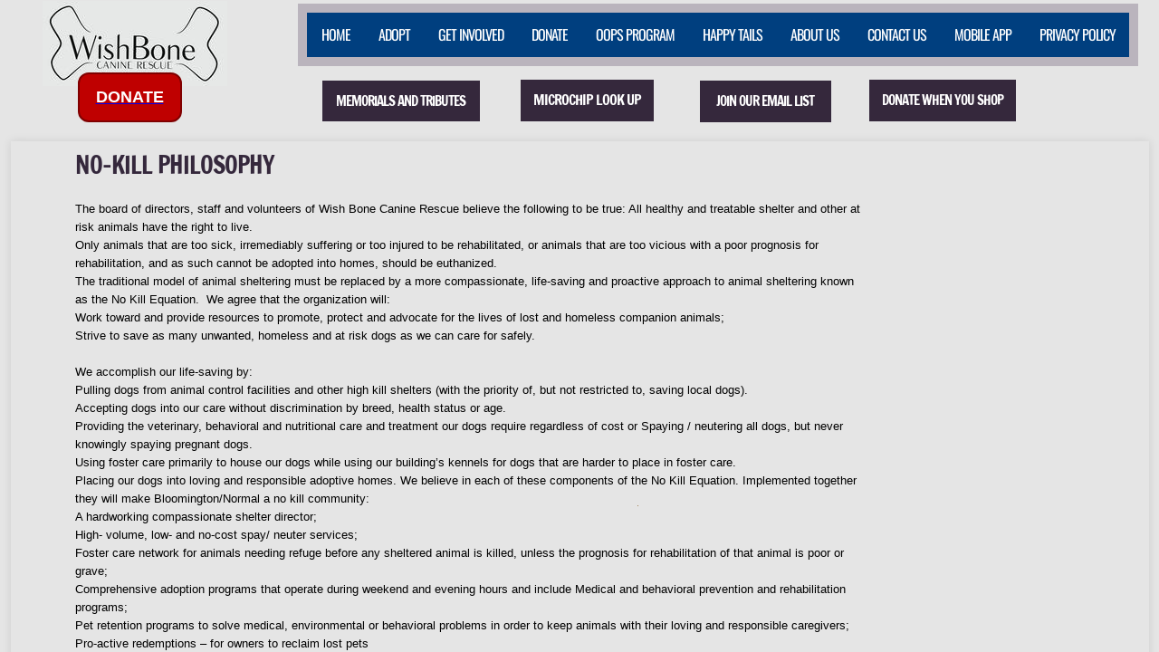

--- FILE ---
content_type: text/html; charset=utf-8
request_url: https://www.wishbonecaninerescue.org/no-kill.html
body_size: 10611
content:
 <!DOCTYPE html><html lang="en" dir="ltr" data-tcc-ignore=""><head><title>No-Kill Philosophy</title><meta http-equiv="content-type" content="text/html; charset=UTF-8"><meta http-equiv="X-UA-Compatible" content="IE=edge,chrome=1"><link rel="stylesheet" type="text/css" href="site.css?v="><script> if (typeof ($sf) === "undefined") { $sf = { baseUrl: "https://img1.wsimg.com/wst/v7/WSB7_J_20251020_0854_WSB-20593_6210/v2", skin: "app", preload: 0, require: { jquery: "https://img1.wsimg.com/wst/v7/WSB7_J_20251020_0854_WSB-20593_6210/v2/libs/jquery/jq.js", paths: { "wsbcore": "common/wsb/core", "knockout": "libs/knockout/knockout" } } }; } </script><script id="duel" src="//img1.wsimg.com/starfield/duel/v2.5.8/duel.js?appid=O3BkA5J1#TzNCa0E1SjF2Mi41Ljdwcm9k"></script><script> define('jquery', ['jq!starfield/jquery.mod'], function(m) { return m; }); define('appconfig', [], { documentDownloadBaseUrl: 'https://nebula.wsimg.com' }); </script><script> (function(i,s,o,g,r,a,m){i['GoogleAnalyticsObject']=r;i[r]=i[r]||function(){ (i[r].q=i[r].q||[]).push(arguments)},i[r].l=1*new Date();a=s.createElement(o), m=s.getElementsByTagName(o)[0];a.async=1;a.src=g;m.parentNode.insertBefore(a,m) })(window,document,'script','https://www.google-analytics.com/analytics.js','ga'); ga('create', 'UA-76283115-1', 'auto'); ga('send', 'pageview'); </script><meta http-equiv="Content-Location" content="no-kill.html"><meta name="generator" content="Starfield Technologies; Go Daddy Website Builder 7.0.5350"><meta property="og:type" content="website"><meta property="og:title" content="No-Kill Philosophy"><meta property="og:site_name" content="Wish Bone Canine Rescue"><meta property="og:url" content="http://www.wishbonecaninerescue.org/no-kill.html"><meta property="og:image" content="https://nebula.wsimg.com/6b7de139dc629c998de8566bcfb6a5c8?AccessKeyId=BFAEFD773ABB27808AB2&disposition=0&alloworigin=1"></head><body><style data-inline-fonts>/* vietnamese */
@font-face {
  font-family: 'Allura';
  font-style: normal;
  font-weight: 400;
  src: url(https://img1.wsimg.com/gfonts/s/allura/v23/9oRPNYsQpS4zjuA_hAgWDto.woff2) format('woff2');
  unicode-range: U+0102-0103, U+0110-0111, U+0128-0129, U+0168-0169, U+01A0-01A1, U+01AF-01B0, U+0300-0301, U+0303-0304, U+0308-0309, U+0323, U+0329, U+1EA0-1EF9, U+20AB;
}
/* latin-ext */
@font-face {
  font-family: 'Allura';
  font-style: normal;
  font-weight: 400;
  src: url(https://img1.wsimg.com/gfonts/s/allura/v23/9oRPNYsQpS4zjuA_hQgWDto.woff2) format('woff2');
  unicode-range: U+0100-02BA, U+02BD-02C5, U+02C7-02CC, U+02CE-02D7, U+02DD-02FF, U+0304, U+0308, U+0329, U+1D00-1DBF, U+1E00-1E9F, U+1EF2-1EFF, U+2020, U+20A0-20AB, U+20AD-20C0, U+2113, U+2C60-2C7F, U+A720-A7FF;
}
/* latin */
@font-face {
  font-family: 'Allura';
  font-style: normal;
  font-weight: 400;
  src: url(https://img1.wsimg.com/gfonts/s/allura/v23/9oRPNYsQpS4zjuA_iwgW.woff2) format('woff2');
  unicode-range: U+0000-00FF, U+0131, U+0152-0153, U+02BB-02BC, U+02C6, U+02DA, U+02DC, U+0304, U+0308, U+0329, U+2000-206F, U+20AC, U+2122, U+2191, U+2193, U+2212, U+2215, U+FEFF, U+FFFD;
}
/* cyrillic */
@font-face {
  font-family: 'Amatic SC';
  font-style: normal;
  font-weight: 400;
  src: url(https://img1.wsimg.com/gfonts/s/amaticsc/v28/TUZyzwprpvBS1izr_vOEDuSfQZQ.woff2) format('woff2');
  unicode-range: U+0301, U+0400-045F, U+0490-0491, U+04B0-04B1, U+2116;
}
/* hebrew */
@font-face {
  font-family: 'Amatic SC';
  font-style: normal;
  font-weight: 400;
  src: url(https://img1.wsimg.com/gfonts/s/amaticsc/v28/TUZyzwprpvBS1izr_vOECOSfQZQ.woff2) format('woff2');
  unicode-range: U+0307-0308, U+0590-05FF, U+200C-2010, U+20AA, U+25CC, U+FB1D-FB4F;
}
/* vietnamese */
@font-face {
  font-family: 'Amatic SC';
  font-style: normal;
  font-weight: 400;
  src: url(https://img1.wsimg.com/gfonts/s/amaticsc/v28/TUZyzwprpvBS1izr_vOEBeSfQZQ.woff2) format('woff2');
  unicode-range: U+0102-0103, U+0110-0111, U+0128-0129, U+0168-0169, U+01A0-01A1, U+01AF-01B0, U+0300-0301, U+0303-0304, U+0308-0309, U+0323, U+0329, U+1EA0-1EF9, U+20AB;
}
/* latin-ext */
@font-face {
  font-family: 'Amatic SC';
  font-style: normal;
  font-weight: 400;
  src: url(https://img1.wsimg.com/gfonts/s/amaticsc/v28/TUZyzwprpvBS1izr_vOEBOSfQZQ.woff2) format('woff2');
  unicode-range: U+0100-02BA, U+02BD-02C5, U+02C7-02CC, U+02CE-02D7, U+02DD-02FF, U+0304, U+0308, U+0329, U+1D00-1DBF, U+1E00-1E9F, U+1EF2-1EFF, U+2020, U+20A0-20AB, U+20AD-20C0, U+2113, U+2C60-2C7F, U+A720-A7FF;
}
/* latin */
@font-face {
  font-family: 'Amatic SC';
  font-style: normal;
  font-weight: 400;
  src: url(https://img1.wsimg.com/gfonts/s/amaticsc/v28/TUZyzwprpvBS1izr_vOECuSf.woff2) format('woff2');
  unicode-range: U+0000-00FF, U+0131, U+0152-0153, U+02BB-02BC, U+02C6, U+02DA, U+02DC, U+0304, U+0308, U+0329, U+2000-206F, U+20AC, U+2122, U+2191, U+2193, U+2212, U+2215, U+FEFF, U+FFFD;
}
/* vietnamese */
@font-face {
  font-family: 'Arizonia';
  font-style: normal;
  font-weight: 400;
  src: url(https://img1.wsimg.com/gfonts/s/arizonia/v23/neIIzCemt4A5qa7mv5WOFqwKUQ.woff2) format('woff2');
  unicode-range: U+0102-0103, U+0110-0111, U+0128-0129, U+0168-0169, U+01A0-01A1, U+01AF-01B0, U+0300-0301, U+0303-0304, U+0308-0309, U+0323, U+0329, U+1EA0-1EF9, U+20AB;
}
/* latin-ext */
@font-face {
  font-family: 'Arizonia';
  font-style: normal;
  font-weight: 400;
  src: url(https://img1.wsimg.com/gfonts/s/arizonia/v23/neIIzCemt4A5qa7mv5WPFqwKUQ.woff2) format('woff2');
  unicode-range: U+0100-02BA, U+02BD-02C5, U+02C7-02CC, U+02CE-02D7, U+02DD-02FF, U+0304, U+0308, U+0329, U+1D00-1DBF, U+1E00-1E9F, U+1EF2-1EFF, U+2020, U+20A0-20AB, U+20AD-20C0, U+2113, U+2C60-2C7F, U+A720-A7FF;
}
/* latin */
@font-face {
  font-family: 'Arizonia';
  font-style: normal;
  font-weight: 400;
  src: url(https://img1.wsimg.com/gfonts/s/arizonia/v23/neIIzCemt4A5qa7mv5WBFqw.woff2) format('woff2');
  unicode-range: U+0000-00FF, U+0131, U+0152-0153, U+02BB-02BC, U+02C6, U+02DA, U+02DC, U+0304, U+0308, U+0329, U+2000-206F, U+20AC, U+2122, U+2191, U+2193, U+2212, U+2215, U+FEFF, U+FFFD;
}
/* latin */
@font-face {
  font-family: 'Averia Sans Libre';
  font-style: normal;
  font-weight: 400;
  src: url(https://img1.wsimg.com/gfonts/s/averiasanslibre/v20/ga6XaxZG_G5OvCf_rt7FH3B6BHLMEdVOEoI.woff2) format('woff2');
  unicode-range: U+0000-00FF, U+0131, U+0152-0153, U+02BB-02BC, U+02C6, U+02DA, U+02DC, U+0304, U+0308, U+0329, U+2000-206F, U+20AC, U+2122, U+2191, U+2193, U+2212, U+2215, U+FEFF, U+FFFD;
}
/* latin */
@font-face {
  font-family: 'Cabin Sketch';
  font-style: normal;
  font-weight: 400;
  src: url(https://img1.wsimg.com/gfonts/s/cabinsketch/v23/QGYpz_kZZAGCONcK2A4bGOj8mNhN.woff2) format('woff2');
  unicode-range: U+0000-00FF, U+0131, U+0152-0153, U+02BB-02BC, U+02C6, U+02DA, U+02DC, U+0304, U+0308, U+0329, U+2000-206F, U+20AC, U+2122, U+2191, U+2193, U+2212, U+2215, U+FEFF, U+FFFD;
}
/* vietnamese */
@font-face {
  font-family: 'Francois One';
  font-style: normal;
  font-weight: 400;
  src: url(https://img1.wsimg.com/gfonts/s/francoisone/v22/_Xmr-H4zszafZw3A-KPSZut9zgiRi_Y.woff2) format('woff2');
  unicode-range: U+0102-0103, U+0110-0111, U+0128-0129, U+0168-0169, U+01A0-01A1, U+01AF-01B0, U+0300-0301, U+0303-0304, U+0308-0309, U+0323, U+0329, U+1EA0-1EF9, U+20AB;
}
/* latin-ext */
@font-face {
  font-family: 'Francois One';
  font-style: normal;
  font-weight: 400;
  src: url(https://img1.wsimg.com/gfonts/s/francoisone/v22/_Xmr-H4zszafZw3A-KPSZut9zwiRi_Y.woff2) format('woff2');
  unicode-range: U+0100-02BA, U+02BD-02C5, U+02C7-02CC, U+02CE-02D7, U+02DD-02FF, U+0304, U+0308, U+0329, U+1D00-1DBF, U+1E00-1E9F, U+1EF2-1EFF, U+2020, U+20A0-20AB, U+20AD-20C0, U+2113, U+2C60-2C7F, U+A720-A7FF;
}
/* latin */
@font-face {
  font-family: 'Francois One';
  font-style: normal;
  font-weight: 400;
  src: url(https://img1.wsimg.com/gfonts/s/francoisone/v22/_Xmr-H4zszafZw3A-KPSZut9wQiR.woff2) format('woff2');
  unicode-range: U+0000-00FF, U+0131, U+0152-0153, U+02BB-02BC, U+02C6, U+02DA, U+02DC, U+0304, U+0308, U+0329, U+2000-206F, U+20AC, U+2122, U+2191, U+2193, U+2212, U+2215, U+FEFF, U+FFFD;
}
/* latin-ext */
@font-face {
  font-family: 'Fredericka the Great';
  font-style: normal;
  font-weight: 400;
  src: url(https://img1.wsimg.com/gfonts/s/frederickathegreat/v23/9Bt33CxNwt7aOctW2xjbCstzwVKsIBVV--StxbcVcg.woff2) format('woff2');
  unicode-range: U+0100-02BA, U+02BD-02C5, U+02C7-02CC, U+02CE-02D7, U+02DD-02FF, U+0304, U+0308, U+0329, U+1D00-1DBF, U+1E00-1E9F, U+1EF2-1EFF, U+2020, U+20A0-20AB, U+20AD-20C0, U+2113, U+2C60-2C7F, U+A720-A7FF;
}
/* latin */
@font-face {
  font-family: 'Fredericka the Great';
  font-style: normal;
  font-weight: 400;
  src: url(https://img1.wsimg.com/gfonts/s/frederickathegreat/v23/9Bt33CxNwt7aOctW2xjbCstzwVKsIBVV--Sjxbc.woff2) format('woff2');
  unicode-range: U+0000-00FF, U+0131, U+0152-0153, U+02BB-02BC, U+02C6, U+02DA, U+02DC, U+0304, U+0308, U+0329, U+2000-206F, U+20AC, U+2122, U+2191, U+2193, U+2212, U+2215, U+FEFF, U+FFFD;
}
/* latin */
@font-face {
  font-family: 'Jacques Francois Shadow';
  font-style: normal;
  font-weight: 400;
  src: url(https://img1.wsimg.com/gfonts/s/jacquesfrancoisshadow/v27/KR1FBtOz8PKTMk-kqdkLVrvR0ECFrB6Pin-2_p8Suno.woff2) format('woff2');
  unicode-range: U+0000-00FF, U+0131, U+0152-0153, U+02BB-02BC, U+02C6, U+02DA, U+02DC, U+0304, U+0308, U+0329, U+2000-206F, U+20AC, U+2122, U+2191, U+2193, U+2212, U+2215, U+FEFF, U+FFFD;
}
/* latin */
@font-face {
  font-family: 'Josefin Slab';
  font-style: normal;
  font-weight: 400;
  src: url(https://img1.wsimg.com/gfonts/s/josefinslab/v29/lW-swjwOK3Ps5GSJlNNkMalNpiZe_ldbOR4W71msR349Kg.woff2) format('woff2');
  unicode-range: U+0000-00FF, U+0131, U+0152-0153, U+02BB-02BC, U+02C6, U+02DA, U+02DC, U+0304, U+0308, U+0329, U+2000-206F, U+20AC, U+2122, U+2191, U+2193, U+2212, U+2215, U+FEFF, U+FFFD;
}
/* latin-ext */
@font-face {
  font-family: 'Kaushan Script';
  font-style: normal;
  font-weight: 400;
  src: url(https://img1.wsimg.com/gfonts/s/kaushanscript/v19/vm8vdRfvXFLG3OLnsO15WYS5DG72wNJHMw.woff2) format('woff2');
  unicode-range: U+0100-02BA, U+02BD-02C5, U+02C7-02CC, U+02CE-02D7, U+02DD-02FF, U+0304, U+0308, U+0329, U+1D00-1DBF, U+1E00-1E9F, U+1EF2-1EFF, U+2020, U+20A0-20AB, U+20AD-20C0, U+2113, U+2C60-2C7F, U+A720-A7FF;
}
/* latin */
@font-face {
  font-family: 'Kaushan Script';
  font-style: normal;
  font-weight: 400;
  src: url(https://img1.wsimg.com/gfonts/s/kaushanscript/v19/vm8vdRfvXFLG3OLnsO15WYS5DG74wNI.woff2) format('woff2');
  unicode-range: U+0000-00FF, U+0131, U+0152-0153, U+02BB-02BC, U+02C6, U+02DA, U+02DC, U+0304, U+0308, U+0329, U+2000-206F, U+20AC, U+2122, U+2191, U+2193, U+2212, U+2215, U+FEFF, U+FFFD;
}
/* latin-ext */
@font-face {
  font-family: 'Love Ya Like A Sister';
  font-style: normal;
  font-weight: 400;
  src: url(https://img1.wsimg.com/gfonts/s/loveyalikeasister/v23/R70EjzUBlOqPeouhFDfR80-0FhOqJubN-BeL-3xdgGE.woff2) format('woff2');
  unicode-range: U+0100-02BA, U+02BD-02C5, U+02C7-02CC, U+02CE-02D7, U+02DD-02FF, U+0304, U+0308, U+0329, U+1D00-1DBF, U+1E00-1E9F, U+1EF2-1EFF, U+2020, U+20A0-20AB, U+20AD-20C0, U+2113, U+2C60-2C7F, U+A720-A7FF;
}
/* latin */
@font-face {
  font-family: 'Love Ya Like A Sister';
  font-style: normal;
  font-weight: 400;
  src: url(https://img1.wsimg.com/gfonts/s/loveyalikeasister/v23/R70EjzUBlOqPeouhFDfR80-0FhOqJubN-BeL9Xxd.woff2) format('woff2');
  unicode-range: U+0000-00FF, U+0131, U+0152-0153, U+02BB-02BC, U+02C6, U+02DA, U+02DC, U+0304, U+0308, U+0329, U+2000-206F, U+20AC, U+2122, U+2191, U+2193, U+2212, U+2215, U+FEFF, U+FFFD;
}
/* cyrillic-ext */
@font-face {
  font-family: 'Merriweather';
  font-style: normal;
  font-weight: 400;
  font-stretch: 100%;
  src: url(https://img1.wsimg.com/gfonts/s/merriweather/v33/u-4D0qyriQwlOrhSvowK_l5UcA6zuSYEqOzpPe3HOZJ5eX1WtLaQwmYiScCmDxhtNOKl8yDr3icaGV31GvU.woff2) format('woff2');
  unicode-range: U+0460-052F, U+1C80-1C8A, U+20B4, U+2DE0-2DFF, U+A640-A69F, U+FE2E-FE2F;
}
/* cyrillic */
@font-face {
  font-family: 'Merriweather';
  font-style: normal;
  font-weight: 400;
  font-stretch: 100%;
  src: url(https://img1.wsimg.com/gfonts/s/merriweather/v33/u-4D0qyriQwlOrhSvowK_l5UcA6zuSYEqOzpPe3HOZJ5eX1WtLaQwmYiScCmDxhtNOKl8yDr3icaEF31GvU.woff2) format('woff2');
  unicode-range: U+0301, U+0400-045F, U+0490-0491, U+04B0-04B1, U+2116;
}
/* vietnamese */
@font-face {
  font-family: 'Merriweather';
  font-style: normal;
  font-weight: 400;
  font-stretch: 100%;
  src: url(https://img1.wsimg.com/gfonts/s/merriweather/v33/u-4D0qyriQwlOrhSvowK_l5UcA6zuSYEqOzpPe3HOZJ5eX1WtLaQwmYiScCmDxhtNOKl8yDr3icaG131GvU.woff2) format('woff2');
  unicode-range: U+0102-0103, U+0110-0111, U+0128-0129, U+0168-0169, U+01A0-01A1, U+01AF-01B0, U+0300-0301, U+0303-0304, U+0308-0309, U+0323, U+0329, U+1EA0-1EF9, U+20AB;
}
/* latin-ext */
@font-face {
  font-family: 'Merriweather';
  font-style: normal;
  font-weight: 400;
  font-stretch: 100%;
  src: url(https://img1.wsimg.com/gfonts/s/merriweather/v33/u-4D0qyriQwlOrhSvowK_l5UcA6zuSYEqOzpPe3HOZJ5eX1WtLaQwmYiScCmDxhtNOKl8yDr3icaGl31GvU.woff2) format('woff2');
  unicode-range: U+0100-02BA, U+02BD-02C5, U+02C7-02CC, U+02CE-02D7, U+02DD-02FF, U+0304, U+0308, U+0329, U+1D00-1DBF, U+1E00-1E9F, U+1EF2-1EFF, U+2020, U+20A0-20AB, U+20AD-20C0, U+2113, U+2C60-2C7F, U+A720-A7FF;
}
/* latin */
@font-face {
  font-family: 'Merriweather';
  font-style: normal;
  font-weight: 400;
  font-stretch: 100%;
  src: url(https://img1.wsimg.com/gfonts/s/merriweather/v33/u-4D0qyriQwlOrhSvowK_l5UcA6zuSYEqOzpPe3HOZJ5eX1WtLaQwmYiScCmDxhtNOKl8yDr3icaFF31.woff2) format('woff2');
  unicode-range: U+0000-00FF, U+0131, U+0152-0153, U+02BB-02BC, U+02C6, U+02DA, U+02DC, U+0304, U+0308, U+0329, U+2000-206F, U+20AC, U+2122, U+2191, U+2193, U+2212, U+2215, U+FEFF, U+FFFD;
}
/* latin-ext */
@font-face {
  font-family: 'Offside';
  font-style: normal;
  font-weight: 400;
  src: url(https://img1.wsimg.com/gfonts/s/offside/v26/HI_KiYMWKa9QrAykc5joR6-d.woff2) format('woff2');
  unicode-range: U+0100-02BA, U+02BD-02C5, U+02C7-02CC, U+02CE-02D7, U+02DD-02FF, U+0304, U+0308, U+0329, U+1D00-1DBF, U+1E00-1E9F, U+1EF2-1EFF, U+2020, U+20A0-20AB, U+20AD-20C0, U+2113, U+2C60-2C7F, U+A720-A7FF;
}
/* latin */
@font-face {
  font-family: 'Offside';
  font-style: normal;
  font-weight: 400;
  src: url(https://img1.wsimg.com/gfonts/s/offside/v26/HI_KiYMWKa9QrAykc5boRw.woff2) format('woff2');
  unicode-range: U+0000-00FF, U+0131, U+0152-0153, U+02BB-02BC, U+02C6, U+02DA, U+02DC, U+0304, U+0308, U+0329, U+2000-206F, U+20AC, U+2122, U+2191, U+2193, U+2212, U+2215, U+FEFF, U+FFFD;
}
/* cyrillic-ext */
@font-face {
  font-family: 'Open Sans';
  font-style: normal;
  font-weight: 400;
  font-stretch: 100%;
  src: url(https://img1.wsimg.com/gfonts/s/opensans/v44/memSYaGs126MiZpBA-UvWbX2vVnXBbObj2OVZyOOSr4dVJWUgsjZ0B4taVIGxA.woff2) format('woff2');
  unicode-range: U+0460-052F, U+1C80-1C8A, U+20B4, U+2DE0-2DFF, U+A640-A69F, U+FE2E-FE2F;
}
/* cyrillic */
@font-face {
  font-family: 'Open Sans';
  font-style: normal;
  font-weight: 400;
  font-stretch: 100%;
  src: url(https://img1.wsimg.com/gfonts/s/opensans/v44/memSYaGs126MiZpBA-UvWbX2vVnXBbObj2OVZyOOSr4dVJWUgsjZ0B4kaVIGxA.woff2) format('woff2');
  unicode-range: U+0301, U+0400-045F, U+0490-0491, U+04B0-04B1, U+2116;
}
/* greek-ext */
@font-face {
  font-family: 'Open Sans';
  font-style: normal;
  font-weight: 400;
  font-stretch: 100%;
  src: url(https://img1.wsimg.com/gfonts/s/opensans/v44/memSYaGs126MiZpBA-UvWbX2vVnXBbObj2OVZyOOSr4dVJWUgsjZ0B4saVIGxA.woff2) format('woff2');
  unicode-range: U+1F00-1FFF;
}
/* greek */
@font-face {
  font-family: 'Open Sans';
  font-style: normal;
  font-weight: 400;
  font-stretch: 100%;
  src: url(https://img1.wsimg.com/gfonts/s/opensans/v44/memSYaGs126MiZpBA-UvWbX2vVnXBbObj2OVZyOOSr4dVJWUgsjZ0B4jaVIGxA.woff2) format('woff2');
  unicode-range: U+0370-0377, U+037A-037F, U+0384-038A, U+038C, U+038E-03A1, U+03A3-03FF;
}
/* hebrew */
@font-face {
  font-family: 'Open Sans';
  font-style: normal;
  font-weight: 400;
  font-stretch: 100%;
  src: url(https://img1.wsimg.com/gfonts/s/opensans/v44/memSYaGs126MiZpBA-UvWbX2vVnXBbObj2OVZyOOSr4dVJWUgsjZ0B4iaVIGxA.woff2) format('woff2');
  unicode-range: U+0307-0308, U+0590-05FF, U+200C-2010, U+20AA, U+25CC, U+FB1D-FB4F;
}
/* math */
@font-face {
  font-family: 'Open Sans';
  font-style: normal;
  font-weight: 400;
  font-stretch: 100%;
  src: url(https://img1.wsimg.com/gfonts/s/opensans/v44/memSYaGs126MiZpBA-UvWbX2vVnXBbObj2OVZyOOSr4dVJWUgsjZ0B5caVIGxA.woff2) format('woff2');
  unicode-range: U+0302-0303, U+0305, U+0307-0308, U+0310, U+0312, U+0315, U+031A, U+0326-0327, U+032C, U+032F-0330, U+0332-0333, U+0338, U+033A, U+0346, U+034D, U+0391-03A1, U+03A3-03A9, U+03B1-03C9, U+03D1, U+03D5-03D6, U+03F0-03F1, U+03F4-03F5, U+2016-2017, U+2034-2038, U+203C, U+2040, U+2043, U+2047, U+2050, U+2057, U+205F, U+2070-2071, U+2074-208E, U+2090-209C, U+20D0-20DC, U+20E1, U+20E5-20EF, U+2100-2112, U+2114-2115, U+2117-2121, U+2123-214F, U+2190, U+2192, U+2194-21AE, U+21B0-21E5, U+21F1-21F2, U+21F4-2211, U+2213-2214, U+2216-22FF, U+2308-230B, U+2310, U+2319, U+231C-2321, U+2336-237A, U+237C, U+2395, U+239B-23B7, U+23D0, U+23DC-23E1, U+2474-2475, U+25AF, U+25B3, U+25B7, U+25BD, U+25C1, U+25CA, U+25CC, U+25FB, U+266D-266F, U+27C0-27FF, U+2900-2AFF, U+2B0E-2B11, U+2B30-2B4C, U+2BFE, U+3030, U+FF5B, U+FF5D, U+1D400-1D7FF, U+1EE00-1EEFF;
}
/* symbols */
@font-face {
  font-family: 'Open Sans';
  font-style: normal;
  font-weight: 400;
  font-stretch: 100%;
  src: url(https://img1.wsimg.com/gfonts/s/opensans/v44/memSYaGs126MiZpBA-UvWbX2vVnXBbObj2OVZyOOSr4dVJWUgsjZ0B5OaVIGxA.woff2) format('woff2');
  unicode-range: U+0001-000C, U+000E-001F, U+007F-009F, U+20DD-20E0, U+20E2-20E4, U+2150-218F, U+2190, U+2192, U+2194-2199, U+21AF, U+21E6-21F0, U+21F3, U+2218-2219, U+2299, U+22C4-22C6, U+2300-243F, U+2440-244A, U+2460-24FF, U+25A0-27BF, U+2800-28FF, U+2921-2922, U+2981, U+29BF, U+29EB, U+2B00-2BFF, U+4DC0-4DFF, U+FFF9-FFFB, U+10140-1018E, U+10190-1019C, U+101A0, U+101D0-101FD, U+102E0-102FB, U+10E60-10E7E, U+1D2C0-1D2D3, U+1D2E0-1D37F, U+1F000-1F0FF, U+1F100-1F1AD, U+1F1E6-1F1FF, U+1F30D-1F30F, U+1F315, U+1F31C, U+1F31E, U+1F320-1F32C, U+1F336, U+1F378, U+1F37D, U+1F382, U+1F393-1F39F, U+1F3A7-1F3A8, U+1F3AC-1F3AF, U+1F3C2, U+1F3C4-1F3C6, U+1F3CA-1F3CE, U+1F3D4-1F3E0, U+1F3ED, U+1F3F1-1F3F3, U+1F3F5-1F3F7, U+1F408, U+1F415, U+1F41F, U+1F426, U+1F43F, U+1F441-1F442, U+1F444, U+1F446-1F449, U+1F44C-1F44E, U+1F453, U+1F46A, U+1F47D, U+1F4A3, U+1F4B0, U+1F4B3, U+1F4B9, U+1F4BB, U+1F4BF, U+1F4C8-1F4CB, U+1F4D6, U+1F4DA, U+1F4DF, U+1F4E3-1F4E6, U+1F4EA-1F4ED, U+1F4F7, U+1F4F9-1F4FB, U+1F4FD-1F4FE, U+1F503, U+1F507-1F50B, U+1F50D, U+1F512-1F513, U+1F53E-1F54A, U+1F54F-1F5FA, U+1F610, U+1F650-1F67F, U+1F687, U+1F68D, U+1F691, U+1F694, U+1F698, U+1F6AD, U+1F6B2, U+1F6B9-1F6BA, U+1F6BC, U+1F6C6-1F6CF, U+1F6D3-1F6D7, U+1F6E0-1F6EA, U+1F6F0-1F6F3, U+1F6F7-1F6FC, U+1F700-1F7FF, U+1F800-1F80B, U+1F810-1F847, U+1F850-1F859, U+1F860-1F887, U+1F890-1F8AD, U+1F8B0-1F8BB, U+1F8C0-1F8C1, U+1F900-1F90B, U+1F93B, U+1F946, U+1F984, U+1F996, U+1F9E9, U+1FA00-1FA6F, U+1FA70-1FA7C, U+1FA80-1FA89, U+1FA8F-1FAC6, U+1FACE-1FADC, U+1FADF-1FAE9, U+1FAF0-1FAF8, U+1FB00-1FBFF;
}
/* vietnamese */
@font-face {
  font-family: 'Open Sans';
  font-style: normal;
  font-weight: 400;
  font-stretch: 100%;
  src: url(https://img1.wsimg.com/gfonts/s/opensans/v44/memSYaGs126MiZpBA-UvWbX2vVnXBbObj2OVZyOOSr4dVJWUgsjZ0B4vaVIGxA.woff2) format('woff2');
  unicode-range: U+0102-0103, U+0110-0111, U+0128-0129, U+0168-0169, U+01A0-01A1, U+01AF-01B0, U+0300-0301, U+0303-0304, U+0308-0309, U+0323, U+0329, U+1EA0-1EF9, U+20AB;
}
/* latin-ext */
@font-face {
  font-family: 'Open Sans';
  font-style: normal;
  font-weight: 400;
  font-stretch: 100%;
  src: url(https://img1.wsimg.com/gfonts/s/opensans/v44/memSYaGs126MiZpBA-UvWbX2vVnXBbObj2OVZyOOSr4dVJWUgsjZ0B4uaVIGxA.woff2) format('woff2');
  unicode-range: U+0100-02BA, U+02BD-02C5, U+02C7-02CC, U+02CE-02D7, U+02DD-02FF, U+0304, U+0308, U+0329, U+1D00-1DBF, U+1E00-1E9F, U+1EF2-1EFF, U+2020, U+20A0-20AB, U+20AD-20C0, U+2113, U+2C60-2C7F, U+A720-A7FF;
}
/* latin */
@font-face {
  font-family: 'Open Sans';
  font-style: normal;
  font-weight: 400;
  font-stretch: 100%;
  src: url(https://img1.wsimg.com/gfonts/s/opensans/v44/memSYaGs126MiZpBA-UvWbX2vVnXBbObj2OVZyOOSr4dVJWUgsjZ0B4gaVI.woff2) format('woff2');
  unicode-range: U+0000-00FF, U+0131, U+0152-0153, U+02BB-02BC, U+02C6, U+02DA, U+02DC, U+0304, U+0308, U+0329, U+2000-206F, U+20AC, U+2122, U+2191, U+2193, U+2212, U+2215, U+FEFF, U+FFFD;
}
/* cyrillic-ext */
@font-face {
  font-family: 'Oswald';
  font-style: normal;
  font-weight: 400;
  src: url(https://img1.wsimg.com/gfonts/s/oswald/v57/TK3_WkUHHAIjg75cFRf3bXL8LICs1_FvsUtiZTaR.woff2) format('woff2');
  unicode-range: U+0460-052F, U+1C80-1C8A, U+20B4, U+2DE0-2DFF, U+A640-A69F, U+FE2E-FE2F;
}
/* cyrillic */
@font-face {
  font-family: 'Oswald';
  font-style: normal;
  font-weight: 400;
  src: url(https://img1.wsimg.com/gfonts/s/oswald/v57/TK3_WkUHHAIjg75cFRf3bXL8LICs1_FvsUJiZTaR.woff2) format('woff2');
  unicode-range: U+0301, U+0400-045F, U+0490-0491, U+04B0-04B1, U+2116;
}
/* vietnamese */
@font-face {
  font-family: 'Oswald';
  font-style: normal;
  font-weight: 400;
  src: url(https://img1.wsimg.com/gfonts/s/oswald/v57/TK3_WkUHHAIjg75cFRf3bXL8LICs1_FvsUliZTaR.woff2) format('woff2');
  unicode-range: U+0102-0103, U+0110-0111, U+0128-0129, U+0168-0169, U+01A0-01A1, U+01AF-01B0, U+0300-0301, U+0303-0304, U+0308-0309, U+0323, U+0329, U+1EA0-1EF9, U+20AB;
}
/* latin-ext */
@font-face {
  font-family: 'Oswald';
  font-style: normal;
  font-weight: 400;
  src: url(https://img1.wsimg.com/gfonts/s/oswald/v57/TK3_WkUHHAIjg75cFRf3bXL8LICs1_FvsUhiZTaR.woff2) format('woff2');
  unicode-range: U+0100-02BA, U+02BD-02C5, U+02C7-02CC, U+02CE-02D7, U+02DD-02FF, U+0304, U+0308, U+0329, U+1D00-1DBF, U+1E00-1E9F, U+1EF2-1EFF, U+2020, U+20A0-20AB, U+20AD-20C0, U+2113, U+2C60-2C7F, U+A720-A7FF;
}
/* latin */
@font-face {
  font-family: 'Oswald';
  font-style: normal;
  font-weight: 400;
  src: url(https://img1.wsimg.com/gfonts/s/oswald/v57/TK3_WkUHHAIjg75cFRf3bXL8LICs1_FvsUZiZQ.woff2) format('woff2');
  unicode-range: U+0000-00FF, U+0131, U+0152-0153, U+02BB-02BC, U+02C6, U+02DA, U+02DC, U+0304, U+0308, U+0329, U+2000-206F, U+20AC, U+2122, U+2191, U+2193, U+2212, U+2215, U+FEFF, U+FFFD;
}
/* latin-ext */
@font-face {
  font-family: 'Over the Rainbow';
  font-style: normal;
  font-weight: 400;
  src: url(https://img1.wsimg.com/gfonts/s/overtherainbow/v23/11haGoXG1k_HKhMLUWz7Mc7vvW5ulvqs9eA2.woff2) format('woff2');
  unicode-range: U+0100-02BA, U+02BD-02C5, U+02C7-02CC, U+02CE-02D7, U+02DD-02FF, U+0304, U+0308, U+0329, U+1D00-1DBF, U+1E00-1E9F, U+1EF2-1EFF, U+2020, U+20A0-20AB, U+20AD-20C0, U+2113, U+2C60-2C7F, U+A720-A7FF;
}
/* latin */
@font-face {
  font-family: 'Over the Rainbow';
  font-style: normal;
  font-weight: 400;
  src: url(https://img1.wsimg.com/gfonts/s/overtherainbow/v23/11haGoXG1k_HKhMLUWz7Mc7vvW5ulvSs9Q.woff2) format('woff2');
  unicode-range: U+0000-00FF, U+0131, U+0152-0153, U+02BB-02BC, U+02C6, U+02DA, U+02DC, U+0304, U+0308, U+0329, U+2000-206F, U+20AC, U+2122, U+2191, U+2193, U+2212, U+2215, U+FEFF, U+FFFD;
}
/* cyrillic-ext */
@font-face {
  font-family: 'Pacifico';
  font-style: normal;
  font-weight: 400;
  src: url(https://img1.wsimg.com/gfonts/s/pacifico/v23/FwZY7-Qmy14u9lezJ-6K6MmTpA.woff2) format('woff2');
  unicode-range: U+0460-052F, U+1C80-1C8A, U+20B4, U+2DE0-2DFF, U+A640-A69F, U+FE2E-FE2F;
}
/* cyrillic */
@font-face {
  font-family: 'Pacifico';
  font-style: normal;
  font-weight: 400;
  src: url(https://img1.wsimg.com/gfonts/s/pacifico/v23/FwZY7-Qmy14u9lezJ-6D6MmTpA.woff2) format('woff2');
  unicode-range: U+0301, U+0400-045F, U+0490-0491, U+04B0-04B1, U+2116;
}
/* vietnamese */
@font-face {
  font-family: 'Pacifico';
  font-style: normal;
  font-weight: 400;
  src: url(https://img1.wsimg.com/gfonts/s/pacifico/v23/FwZY7-Qmy14u9lezJ-6I6MmTpA.woff2) format('woff2');
  unicode-range: U+0102-0103, U+0110-0111, U+0128-0129, U+0168-0169, U+01A0-01A1, U+01AF-01B0, U+0300-0301, U+0303-0304, U+0308-0309, U+0323, U+0329, U+1EA0-1EF9, U+20AB;
}
/* latin-ext */
@font-face {
  font-family: 'Pacifico';
  font-style: normal;
  font-weight: 400;
  src: url(https://img1.wsimg.com/gfonts/s/pacifico/v23/FwZY7-Qmy14u9lezJ-6J6MmTpA.woff2) format('woff2');
  unicode-range: U+0100-02BA, U+02BD-02C5, U+02C7-02CC, U+02CE-02D7, U+02DD-02FF, U+0304, U+0308, U+0329, U+1D00-1DBF, U+1E00-1E9F, U+1EF2-1EFF, U+2020, U+20A0-20AB, U+20AD-20C0, U+2113, U+2C60-2C7F, U+A720-A7FF;
}
/* latin */
@font-face {
  font-family: 'Pacifico';
  font-style: normal;
  font-weight: 400;
  src: url(https://img1.wsimg.com/gfonts/s/pacifico/v23/FwZY7-Qmy14u9lezJ-6H6Mk.woff2) format('woff2');
  unicode-range: U+0000-00FF, U+0131, U+0152-0153, U+02BB-02BC, U+02C6, U+02DA, U+02DC, U+0304, U+0308, U+0329, U+2000-206F, U+20AC, U+2122, U+2191, U+2193, U+2212, U+2215, U+FEFF, U+FFFD;
}
/* latin-ext */
@font-face {
  font-family: 'Romanesco';
  font-style: normal;
  font-weight: 400;
  src: url(https://img1.wsimg.com/gfonts/s/romanesco/v22/w8gYH2ozQOY7_r_J7mSX1XYKmOo.woff2) format('woff2');
  unicode-range: U+0100-02BA, U+02BD-02C5, U+02C7-02CC, U+02CE-02D7, U+02DD-02FF, U+0304, U+0308, U+0329, U+1D00-1DBF, U+1E00-1E9F, U+1EF2-1EFF, U+2020, U+20A0-20AB, U+20AD-20C0, U+2113, U+2C60-2C7F, U+A720-A7FF;
}
/* latin */
@font-face {
  font-family: 'Romanesco';
  font-style: normal;
  font-weight: 400;
  src: url(https://img1.wsimg.com/gfonts/s/romanesco/v22/w8gYH2ozQOY7_r_J7mSX23YK.woff2) format('woff2');
  unicode-range: U+0000-00FF, U+0131, U+0152-0153, U+02BB-02BC, U+02C6, U+02DA, U+02DC, U+0304, U+0308, U+0329, U+2000-206F, U+20AC, U+2122, U+2191, U+2193, U+2212, U+2215, U+FEFF, U+FFFD;
}
/* latin-ext */
@font-face {
  font-family: 'Sacramento';
  font-style: normal;
  font-weight: 400;
  src: url(https://img1.wsimg.com/gfonts/s/sacramento/v17/buEzpo6gcdjy0EiZMBUG4CMf_exL.woff2) format('woff2');
  unicode-range: U+0100-02BA, U+02BD-02C5, U+02C7-02CC, U+02CE-02D7, U+02DD-02FF, U+0304, U+0308, U+0329, U+1D00-1DBF, U+1E00-1E9F, U+1EF2-1EFF, U+2020, U+20A0-20AB, U+20AD-20C0, U+2113, U+2C60-2C7F, U+A720-A7FF;
}
/* latin */
@font-face {
  font-family: 'Sacramento';
  font-style: normal;
  font-weight: 400;
  src: url(https://img1.wsimg.com/gfonts/s/sacramento/v17/buEzpo6gcdjy0EiZMBUG4C0f_Q.woff2) format('woff2');
  unicode-range: U+0000-00FF, U+0131, U+0152-0153, U+02BB-02BC, U+02C6, U+02DA, U+02DC, U+0304, U+0308, U+0329, U+2000-206F, U+20AC, U+2122, U+2191, U+2193, U+2212, U+2215, U+FEFF, U+FFFD;
}
/* latin-ext */
@font-face {
  font-family: 'Seaweed Script';
  font-style: normal;
  font-weight: 400;
  src: url(https://img1.wsimg.com/gfonts/s/seaweedscript/v17/bx6cNx6Tne2pxOATYE8C_Rsoe3WA8qY2VQ.woff2) format('woff2');
  unicode-range: U+0100-02BA, U+02BD-02C5, U+02C7-02CC, U+02CE-02D7, U+02DD-02FF, U+0304, U+0308, U+0329, U+1D00-1DBF, U+1E00-1E9F, U+1EF2-1EFF, U+2020, U+20A0-20AB, U+20AD-20C0, U+2113, U+2C60-2C7F, U+A720-A7FF;
}
/* latin */
@font-face {
  font-family: 'Seaweed Script';
  font-style: normal;
  font-weight: 400;
  src: url(https://img1.wsimg.com/gfonts/s/seaweedscript/v17/bx6cNx6Tne2pxOATYE8C_Rsoe3WO8qY.woff2) format('woff2');
  unicode-range: U+0000-00FF, U+0131, U+0152-0153, U+02BB-02BC, U+02C6, U+02DA, U+02DC, U+0304, U+0308, U+0329, U+2000-206F, U+20AC, U+2122, U+2191, U+2193, U+2212, U+2215, U+FEFF, U+FFFD;
}
/* latin-ext */
@font-face {
  font-family: 'Special Elite';
  font-style: normal;
  font-weight: 400;
  src: url(https://img1.wsimg.com/gfonts/s/specialelite/v20/XLYgIZbkc4JPUL5CVArUVL0ntn4OSEFt.woff2) format('woff2');
  unicode-range: U+0100-02BA, U+02BD-02C5, U+02C7-02CC, U+02CE-02D7, U+02DD-02FF, U+0304, U+0308, U+0329, U+1D00-1DBF, U+1E00-1E9F, U+1EF2-1EFF, U+2020, U+20A0-20AB, U+20AD-20C0, U+2113, U+2C60-2C7F, U+A720-A7FF;
}
/* latin */
@font-face {
  font-family: 'Special Elite';
  font-style: normal;
  font-weight: 400;
  src: url(https://img1.wsimg.com/gfonts/s/specialelite/v20/XLYgIZbkc4JPUL5CVArUVL0ntnAOSA.woff2) format('woff2');
  unicode-range: U+0000-00FF, U+0131, U+0152-0153, U+02BB-02BC, U+02C6, U+02DA, U+02DC, U+0304, U+0308, U+0329, U+2000-206F, U+20AC, U+2122, U+2191, U+2193, U+2212, U+2215, U+FEFF, U+FFFD;
}

/* vietnamese */
@font-face {
  font-family: 'Francois One';
  font-style: normal;
  font-weight: 400;
  src: url(https://img1.wsimg.com/gfonts/s/francoisone/v22/_Xmr-H4zszafZw3A-KPSZut9zgiRi_Y.woff2) format('woff2');
  unicode-range: U+0102-0103, U+0110-0111, U+0128-0129, U+0168-0169, U+01A0-01A1, U+01AF-01B0, U+0300-0301, U+0303-0304, U+0308-0309, U+0323, U+0329, U+1EA0-1EF9, U+20AB;
}
/* latin-ext */
@font-face {
  font-family: 'Francois One';
  font-style: normal;
  font-weight: 400;
  src: url(https://img1.wsimg.com/gfonts/s/francoisone/v22/_Xmr-H4zszafZw3A-KPSZut9zwiRi_Y.woff2) format('woff2');
  unicode-range: U+0100-02BA, U+02BD-02C5, U+02C7-02CC, U+02CE-02D7, U+02DD-02FF, U+0304, U+0308, U+0329, U+1D00-1DBF, U+1E00-1E9F, U+1EF2-1EFF, U+2020, U+20A0-20AB, U+20AD-20C0, U+2113, U+2C60-2C7F, U+A720-A7FF;
}
/* latin */
@font-face {
  font-family: 'Francois One';
  font-style: normal;
  font-weight: 400;
  src: url(https://img1.wsimg.com/gfonts/s/francoisone/v22/_Xmr-H4zszafZw3A-KPSZut9wQiR.woff2) format('woff2');
  unicode-range: U+0000-00FF, U+0131, U+0152-0153, U+02BB-02BC, U+02C6, U+02DA, U+02DC, U+0304, U+0308, U+0329, U+2000-206F, U+20AC, U+2122, U+2191, U+2193, U+2212, U+2215, U+FEFF, U+FFFD;
}
/* cyrillic-ext */
@font-face {
  font-family: 'Oswald';
  font-style: normal;
  font-weight: 400;
  src: url(https://img1.wsimg.com/gfonts/s/oswald/v57/TK3_WkUHHAIjg75cFRf3bXL8LICs1_FvsUtiZTaR.woff2) format('woff2');
  unicode-range: U+0460-052F, U+1C80-1C8A, U+20B4, U+2DE0-2DFF, U+A640-A69F, U+FE2E-FE2F;
}
/* cyrillic */
@font-face {
  font-family: 'Oswald';
  font-style: normal;
  font-weight: 400;
  src: url(https://img1.wsimg.com/gfonts/s/oswald/v57/TK3_WkUHHAIjg75cFRf3bXL8LICs1_FvsUJiZTaR.woff2) format('woff2');
  unicode-range: U+0301, U+0400-045F, U+0490-0491, U+04B0-04B1, U+2116;
}
/* vietnamese */
@font-face {
  font-family: 'Oswald';
  font-style: normal;
  font-weight: 400;
  src: url(https://img1.wsimg.com/gfonts/s/oswald/v57/TK3_WkUHHAIjg75cFRf3bXL8LICs1_FvsUliZTaR.woff2) format('woff2');
  unicode-range: U+0102-0103, U+0110-0111, U+0128-0129, U+0168-0169, U+01A0-01A1, U+01AF-01B0, U+0300-0301, U+0303-0304, U+0308-0309, U+0323, U+0329, U+1EA0-1EF9, U+20AB;
}
/* latin-ext */
@font-face {
  font-family: 'Oswald';
  font-style: normal;
  font-weight: 400;
  src: url(https://img1.wsimg.com/gfonts/s/oswald/v57/TK3_WkUHHAIjg75cFRf3bXL8LICs1_FvsUhiZTaR.woff2) format('woff2');
  unicode-range: U+0100-02BA, U+02BD-02C5, U+02C7-02CC, U+02CE-02D7, U+02DD-02FF, U+0304, U+0308, U+0329, U+1D00-1DBF, U+1E00-1E9F, U+1EF2-1EFF, U+2020, U+20A0-20AB, U+20AD-20C0, U+2113, U+2C60-2C7F, U+A720-A7FF;
}
/* latin */
@font-face {
  font-family: 'Oswald';
  font-style: normal;
  font-weight: 400;
  src: url(https://img1.wsimg.com/gfonts/s/oswald/v57/TK3_WkUHHAIjg75cFRf3bXL8LICs1_FvsUZiZQ.woff2) format('woff2');
  unicode-range: U+0000-00FF, U+0131, U+0152-0153, U+02BB-02BC, U+02C6, U+02DA, U+02DC, U+0304, U+0308, U+0329, U+2000-206F, U+20AC, U+2122, U+2191, U+2193, U+2212, U+2215, U+FEFF, U+FFFD;
}
</style><style type="text/css"> #wsb-element-fbfcd426-df26-44d9-ab05-39b541653aa5{top:-138px;left:1910px;position:absolute;z-index:4766}#wsb-element-fbfcd426-df26-44d9-ab05-39b541653aa5 .wsb-htmlsnippet-element{width:122px;height:36px;overflow:hidden;margin:auto}#wsb-element-fb6438a9-e544-40d9-92ab-9158411f3757{top:402px;left:692px;position:absolute;z-index:5448}#wsb-element-fb6438a9-e544-40d9-92ab-9158411f3757 .wsb-image-inner{padding:0px}#wsb-element-fb6438a9-e544-40d9-92ab-9158411f3757 .wsb-image-inner div{width:1px;height:1px;position:relative;overflow:hidden}#wsb-element-fb6438a9-e544-40d9-92ab-9158411f3757 img{position:absolute}#wsb-element-b4cf5080-fb8e-48d9-9488-55a66e756c8e{top:-155px;left:35px;position:absolute;z-index:2593}#wsb-element-b4cf5080-fb8e-48d9-9488-55a66e756c8e .wsb-image-inner{}#wsb-element-b4cf5080-fb8e-48d9-9488-55a66e756c8e .wsb-image-inner div{width:204px;height:94px;position:relative;overflow:hidden}#wsb-element-b4cf5080-fb8e-48d9-9488-55a66e756c8e img{position:absolute}#wsb-element-9e44e28d-f2f0-4646-b82c-05a389b9e679{top:-76px;left:74px;position:absolute;z-index:2594}#wsb-element-9e44e28d-f2f0-4646-b82c-05a389b9e679 .txt{border:solid 2px #7f0000;-webkit-border-radius:12px;-moz-border-radius:12px;-o-border-radius:12px;border-radius:12px;padding:11px;background:#bf0000;width:89px;height:29px}#wsb-element-80e7a465-4d24-4f9a-9d1f-d1d48b197f02{top:-152px;left:295px;position:absolute;z-index:1399}#wsb-element-80e7a465-4d24-4f9a-9d1f-d1d48b197f02{width:972px;height:60px}#wsb-element-1537a18e-9cd4-4118-983a-536489f75451{top:402px;left:692px;position:absolute;z-index:5447}#wsb-element-1537a18e-9cd4-4118-983a-536489f75451 .wsb-image-inner{padding:0px}#wsb-element-1537a18e-9cd4-4118-983a-536489f75451 .wsb-image-inner div{width:1px;height:1px;position:relative;overflow:hidden}#wsb-element-1537a18e-9cd4-4118-983a-536489f75451 img{position:absolute}#wsb-element-00000000-0000-0000-0000-000549558235{top:-67px;left:761px;position:absolute;z-index:373}#wsb-element-00000000-0000-0000-0000-000549558235 .wsb-button{width:117px;height:46px}#wsb-element-00000000-0000-0000-0000-000521793364{top:-68px;left:563px;position:absolute;z-index:303}#wsb-element-00000000-0000-0000-0000-000521793364 .wsb-button{width:117px;height:46px}#wsb-element-00000000-0000-0000-0000-000500286552{top:-68px;left:948px;position:absolute;z-index:91}#wsb-element-00000000-0000-0000-0000-000500286552 .wsb-button{width:134px;height:46px}#wsb-element-00000000-0000-0000-0000-000487404043{top:-67px;left:344px;position:absolute;z-index:1}#wsb-element-00000000-0000-0000-0000-000487404043 .wsb-button{width:146px;height:45px}#wsb-element-00000000-0000-0000-0000-000373840658{top:44.64px;left:932px;position:absolute;z-index:28}#wsb-element-00000000-0000-0000-0000-000373840658 .wsb-image-inner{}#wsb-element-00000000-0000-0000-0000-000373840658 .wsb-image-inner div{width:98px;height:35px;position:relative;overflow:hidden}#wsb-element-00000000-0000-0000-0000-000373840658 img{position:absolute}#wsb-element-00000000-0000-0000-0000-000373840577{top:26px;left:-70px;position:absolute;z-index:36}#wsb-element-00000000-0000-0000-0000-000373840577 .wsb-image-inner{}#wsb-element-00000000-0000-0000-0000-000373840577 .wsb-image-inner div{width:140px;height:84.41px;position:relative;overflow:hidden}#wsb-element-00000000-0000-0000-0000-000373840577 img{position:absolute}#wsb-element-00000000-0000-0000-0000-000373840576{top:46.91px;left:134px;position:absolute;z-index:35}#wsb-element-00000000-0000-0000-0000-000373840576 .txt{width:305px;height:57px}#wsb-element-00000000-0000-0000-0000-000397334360{top:8px;left:71px;position:absolute;z-index:107}#wsb-element-00000000-0000-0000-0000-000397334360 .txt{width:873px;height:842px} </style><div class="wsb-canvas body"><div class="wsb-canvas-page-container" style="min-height: 100%; padding-top: 156px; position: relative;"><div class="wsb-canvas-scrollable" style="background-color: #e5e5e5; background-position-x: center; background-position-y: center; background-position: center center; background-repeat: repeat-x; position: absolute; width: 100%; height: 100%;"></div><div id="wsb-canvas-template-page" class="wsb-canvas-page page" style="height: 1628px; margin: auto; width: 1257px; background-color: #e5e5e5; position: relative; "><div id="wsb-canvas-template-container" style="position: absolute;"> <div id="wsb-element-fbfcd426-df26-44d9-ab05-39b541653aa5" class="wsb-element-htmlsnippet" data-type="element">




        <div class="wsb-htmlsnippet-element"><span id="siteseal"><script async="" type="text/javascript" src="https://seal.godaddy.com/getSeal?sealID=2lw0Vi08bBj8QHcEpMnCcSbuwkjSFlhZ3UMgJw3TuUg8Kn5d3nrtuIhubZE9"></script></span></div>
</div><div id="wsb-element-fb6438a9-e544-40d9-92ab-9158411f3757" class="wsb-element-image" data-type="element"> <div class="wsb-image-inner "><div class="img"><img src="https://nebula.wsimg.com/7221ef525fd117c788ab4f0c20bc1cb2?AccessKeyId=BFAEFD773ABB27808AB2&amp;disposition=0&amp;alloworigin=1" style="vertical-align:middle;width:1px;height:1px;"></div></div> </div><div id="wsb-element-b4cf5080-fb8e-48d9-9488-55a66e756c8e" class="wsb-element-image" data-type="element"> <div class="wsb-image-inner "><div class="img"><img src="https://nebula.wsimg.com/6b7de139dc629c998de8566bcfb6a5c8?AccessKeyId=BFAEFD773ABB27808AB2&amp;disposition=0&amp;alloworigin=1" style="vertical-align:middle;width:204px;height:94px;"></div></div> </div><div id="wsb-element-9e44e28d-f2f0-4646-b82c-05a389b9e679" class="wsb-element-text" data-type="element"> <div class="txt "><p style="text-align: center;"><a style="" href="https://www.paypal.com/donate?hosted_button_id=8LWDB47ZJVGX4" target="_blank"><span style="font-size:18px;"><span style="color:#FF0000;">​​​</span><strong><span style="color:#FF0000;"></span><span style="color:#FFFFFF;">DONATE</span></strong></span></a><br></p></div> </div><div id="wsb-element-80e7a465-4d24-4f9a-9d1f-d1d48b197f02" class="wsb-element-navigation" data-type="element"> <script type="text/javascript"> require(['designer/app/builder/ui/canvas/elements/navigation/subNavigation'], function (subnav) { subnav.initialize(); }); </script><div style="width: 972px; height: 60px;" class="wsb-nav nav_theme nav-text-left nav-horizontal nav-btn-center wsb-navigation-rendered-top-level-container" id="wsb-nav-80e7a465-4d24-4f9a-9d1f-d1d48b197f02"><style> #wsb-nav-80e7a465-4d24-4f9a-9d1f-d1d48b197f02.wsb-navigation-rendered-top-level-container ul > li > a {font-family:Oswald;color:#ffffff;} #wsb-nav-80e7a465-4d24-4f9a-9d1f-d1d48b197f02.wsb-navigation-rendered-top-level-container > ul > li > a {font-size:16px;} #wsb-nav-80e7a465-4d24-4f9a-9d1f-d1d48b197f02.wsb-navigation-rendered-top-level-container ul > li, #wsb-nav-80e7a465-4d24-4f9a-9d1f-d1d48b197f02.wsb-navigation-rendered-top-level-container > ul > li > a, #wsb-nav-80e7a465-4d24-4f9a-9d1f-d1d48b197f02.wsb-navigation-rendered-top-level-container .nav-subnav li a {background-image:none;background-color:#003f7f;} #wsb-nav-80e7a465-4d24-4f9a-9d1f-d1d48b197f02.wsb-navigation-rendered-top-level-container ul > li:hover, #wsb-nav-80e7a465-4d24-4f9a-9d1f-d1d48b197f02.wsb-navigation-rendered-top-level-container ul > li:hover > a, #wsb-nav-80e7a465-4d24-4f9a-9d1f-d1d48b197f02.wsb-navigation-rendered-top-level-container ul > li.active:hover, #wsb-nav-80e7a465-4d24-4f9a-9d1f-d1d48b197f02.wsb-navigation-rendered-top-level-container ul > li.active > a:hover, #wsb-nav-80e7a465-4d24-4f9a-9d1f-d1d48b197f02.wsb-navigation-rendered-top-level-container ul > li.active .nav-subnav li:hover, #wsb-nav-80e7a465-4d24-4f9a-9d1f-d1d48b197f02.wsb-navigation-rendered-top-level-container ul > li.active .nav-subnav li:hover > a {background-color: !important;color:#ffff56 !important;} </style><ul class="wsb-navigation-rendered-top-level-menu "><li style="width: auto"><a href="home-122.html" target="" data-title="Home" data-pageid="00000000-0000-0000-0000-000000754431" data-url="home-122.html">Home</a></li><li style="width: auto" class="has-children"><a href="our-dogs-on-adopt-a-pet-.html" target="" data-title="Adopt" data-pageid="00000000-0000-0000-0000-000653387242" data-url="our-dogs-on-adopt-a-pet-.html">Adopt</a><ul class="wsb-navigation-rendered-top-level-menu nav-subnav"><li><a href="adoptable-dogs.html" target="" data-title="Adoptable Dogs" data-pageid="12b5e4e5-942b-4e2d-b0e1-7d097da324e1" data-url="adoptable-dogs.html">Adoptable Dogs</a></li><li><a href="https://fs16.formsite.com/WishBoneCanineRescue/adoptionapplication/index.html" target="_blank" data-title="Apply to Adopt" data-pageid="" data-url="https://fs16.formsite.com/WishBoneCanineRescue/adoptionapplication/index.html">Apply to Adopt</a></li><li><a href="https://nebula.wsimg.com/f9dfce66b216794c5a656dc4802f74f3?AccessKeyId=BFAEFD773ABB27808AB2&amp;disposition=0&amp;alloworigin=1" target="_blank" data-title="Introducing Cats &amp; Dogs" data-pageid="" data-url="https://nebula.wsimg.com/f9dfce66b216794c5a656dc4802f74f3?AccessKeyId=BFAEFD773ABB27808AB2&amp;disposition=0&amp;alloworigin=1">Introducing Cats &amp; Dogs</a></li><li><a href="adoption-facts.html" target="" data-title="Adoption Facts" data-pageid="00000000-0000-0000-0000-000395538753" data-url="adoption-facts.html">Adoption Facts</a></li><li><a href="adoption-process.html" target="" data-title="Adoption Process" data-pageid="00000000-0000-0000-0000-000395510829" data-url="adoption-process.html">Adoption Process</a></li><li><a href="warranties--refunds---returns.html" target="" data-title="Warranties, Refunds &amp; Returns" data-pageid="4130e9d6-30d1-486f-adf9-972e056d5cd0" data-url="warranties--refunds---returns.html">Warranties, Refunds &amp; Returns</a></li><li><a href="when-can-we-meet-our-puppy.html" target="" data-title="When Can We Meet Our Puppy" data-pageid="00000000-0000-0000-0000-000495007903" data-url="when-can-we-meet-our-puppy.html">When Can We Meet Our Puppy</a></li><li><a href="https://www.paypal.com/donate/?hosted_button_id=3DK38P5SBFRBW" target="_blank" data-title="Pay Adoption Fee or Make Deposit" data-pageid="" data-url="https://www.paypal.com/donate/?hosted_button_id=3DK38P5SBFRBW">Pay Adoption Fee or Make Deposit</a></li></ul></li><li style="width: auto" class="has-children"><a href="get-involved.html" target="" data-title="Get Involved" data-pageid="00000000-0000-0000-0000-000374701742" data-url="get-involved.html">Get Involved</a><ul class="wsb-navigation-rendered-top-level-menu nav-subnav"><li><a href="foster-program.html" target="" data-title="Foster Program" data-pageid="00000000-0000-0000-0000-000395821638" data-url="foster-program.html">Foster Program</a></li><li><a href="https://fs16.formsite.com/WishBoneCanineRescue/form15/index.html" target="_blank" data-title="Apply to Foster" data-pageid="" data-url="https://fs16.formsite.com/WishBoneCanineRescue/form15/index.html">Apply to Foster</a></li><li><a href="https://fs16.formsite.com/WishBoneCanineRescue/form10/index.html" target="_blank" data-title="Foster Feedback (for our fosters)" data-pageid="" data-url="https://fs16.formsite.com/WishBoneCanineRescue/form10/index.html">Foster Feedback (for our fosters)</a></li><li><a href="volunteer-faq-s.html" target="" data-title="Volunteer FAQ&#39;s" data-pageid="00000000-0000-0000-0000-000395920102" data-url="volunteer-faq-s.html">Volunteer FAQ&#39;s</a></li><li><a href="volunteer-opportunities.html" target="" data-title="Volunteer Opportunities" data-pageid="00000000-0000-0000-0000-000401609882" data-url="volunteer-opportunities.html">Volunteer Opportunities</a></li><li><a href="http://fs16.formsite.com/WishBoneCanineRescue/form17/index.html" target="_blank" data-title="Apply to Volunteer" data-pageid="" data-url="http://fs16.formsite.com/WishBoneCanineRescue/form17/index.html">Apply to Volunteer</a></li></ul></li><li style="width: auto" class="has-children"><a href="donate.html" target="" data-title="Donate" data-pageid="00000000-0000-0000-0000-000374701909" data-url="donate.html">Donate</a><ul class="wsb-navigation-rendered-top-level-menu nav-subnav"><li><a href="https://www.paypal.com/cgi-bin/webscr?cmd=_s-xclick&amp;hosted_button_id=8LWDB47ZJVGX4&amp;source=url" target="_blank" data-title="Donate on PayPal" data-pageid="" data-url="https://www.paypal.com/cgi-bin/webscr?cmd=_s-xclick&amp;hosted_button_id=8LWDB47ZJVGX4&amp;source=url">Donate on PayPal</a></li><li><a href="https://nebula.wsimg.com/34d795a3f3da880c206f95ea21b67def?AccessKeyId=BFAEFD773ABB27808AB2&amp;disposition=0&amp;alloworigin=1" target="_blank" data-title="Leave a Legacy" data-pageid="" data-url="https://nebula.wsimg.com/34d795a3f3da880c206f95ea21b67def?AccessKeyId=BFAEFD773ABB27808AB2&amp;disposition=0&amp;alloworigin=1">Leave a Legacy</a></li><li class="has-children"><a href="https://fs16.formsite.com/WishBoneCanineRescue/form16/index.html" target="_blank" data-title="Memorial or Tribute Donation" data-pageid="" data-url="https://fs16.formsite.com/WishBoneCanineRescue/form16/index.html">Memorial or Tribute Donation</a><ul class="wsb-navigation-rendered-top-level-menu nav-subnav"><li><a href="2025-memorials---tributes.html" target="" data-title="2025 Memorials &amp; Tributes" data-pageid="1e5fde12-18f5-4b84-9f86-de1acd6ceb55" data-url="2025-memorials---tributes.html">2025 Memorials &amp; Tributes</a></li><li><a href="2026-memorials---tributes.html" target="" data-title="2026 Memorials &amp; Tributes" data-pageid="265f89ca-d36d-43d8-a388-8b10e4b5d430" data-url="2026-memorials---tributes.html">2026 Memorials &amp; Tributes</a></li></ul></li><li><a href="donate-when-you-shop.html" target="" data-title="Donate When You Shop" data-pageid="00000000-0000-0000-0000-000396768505" data-url="donate-when-you-shop.html">Donate When You Shop</a></li><li><a href="wish-list.html" target="" data-title="Wish List" data-pageid="00000000-0000-0000-0000-000396763614" data-url="wish-list.html">Wish List</a></li></ul></li><li style="width: auto"><a href="oops-program.html" target="" data-title="Oops Program" data-pageid="328a0799-7f29-4222-b0b7-dd0db0803d89" data-url="oops-program.html">Oops Program</a></li><li style="width: auto" class="has-children"><a href="happy-tails.html" target="" data-title="Happy Tails" data-pageid="00000000-0000-0000-0000-000533408106" data-url="happy-tails.html">Happy Tails</a><ul class="wsb-navigation-rendered-top-level-menu nav-subnav"><li><a href="2026-january.html" target="" data-title="2026 January" data-pageid="7b9a62a9-0448-4d0e-86fc-cc9489e566ee" data-url="2026-january.html">2026 January</a></li><li><a href="december-2025.html" target="" data-title="December 2025" data-pageid="e9a32557-3974-4932-b22c-56498fe24558" data-url="december-2025.html">December 2025</a></li><li><a href="november-2025.html" target="" data-title="November 2025" data-pageid="84c28ec0-aeae-4be8-89c2-f1aacb5ea93e" data-url="november-2025.html">November 2025</a></li><li><a href="october-2025.html" target="" data-title="October 2025" data-pageid="24da5928-a3a6-44ff-b4aa-4b4993725da4" data-url="october-2025.html">October 2025</a></li><li><a href="september-2025.html" target="" data-title="September 2025" data-pageid="54124407-f5c1-43fe-ac38-81ad4db19bdf" data-url="september-2025.html">September 2025</a></li><li><a href="august-2025.html" target="" data-title="August 2025" data-pageid="ec040aff-5ce9-478a-b215-6a8d9a549e17" data-url="august-2025.html">August 2025</a></li></ul></li><li style="width: auto"><a href="about-us.html" target="" data-title="About Us" data-pageid="00000000-0000-0000-0000-000397323327" data-url="about-us.html">About Us</a></li><li style="width: auto" class="has-children"><a href="contact-us.html" target="" data-title="Contact Us" data-pageid="00000000-0000-0000-0000-000402152398" data-url="contact-us.html">Contact Us</a><ul class="wsb-navigation-rendered-top-level-menu nav-subnav"><li><a href="our-address.html" target="" data-title="Our Address" data-pageid="306e94ff-6dcb-446c-8c9c-6e365cf74935" data-url="our-address.html">Our Address</a></li><li><a href="hours-of-operation.html" target="" data-title="Hours of Operation" data-pageid="361590e8-a4c4-4d08-b4dd-0e70bb3286ab" data-url="hours-of-operation.html">Hours of Operation</a></li><li><a href="wbcr-outcomes-data.html" target="" data-title="WBCR Outcomes Data" data-pageid="65b93686-5505-424b-a532-cf6146fb42e1" data-url="wbcr-outcomes-data.html">WBCR Outcomes Data</a></li><li><a href="mission-statement.html" target="" data-title="Mission Statement" data-pageid="00000000-0000-0000-0000-000397331079" data-url="mission-statement.html">Mission Statement</a></li><li><a href="board-of-directors.html" target="" data-title="Board of Directors" data-pageid="2984c876-ea70-4a2d-bebe-b3a0107c19dd" data-url="board-of-directors.html">Board of Directors</a></li><li><a href="https://nebula.wsimg.com/9750da1a9ce9c9a56556161825028f7b?AccessKeyId=BFAEFD773ABB27808AB2&amp;disposition=0&amp;alloworigin=1" target="_blank" data-title="Bylaws" data-pageid="" data-url="https://nebula.wsimg.com/9750da1a9ce9c9a56556161825028f7b?AccessKeyId=BFAEFD773ABB27808AB2&amp;disposition=0&amp;alloworigin=1">Bylaws</a></li><li class="active has-children"><a href="no-kill.html" target="" data-title="No Kill" data-pageid="00000000-0000-0000-0000-000397332839" data-url="no-kill.html">No Kill</a><ul class="wsb-navigation-rendered-top-level-menu nav-subnav"><li><a href="http://www.maddiesfund.org/index.htm" target="_blank" data-title="Out the Front Door" data-pageid="" data-url="http://www.maddiesfund.org/index.htm">Out the Front Door</a></li><li><a href="http://www.nokilladvocacycenter.org/" target="_blank" data-title="No Kill Advocacy Center" data-pageid="" data-url="http://www.nokilladvocacycenter.org/">No Kill Advocacy Center</a></li><li><a href="sgt.-karl-bailey--seagoville--tx.html" target="" data-title="Sgt. Karl Bailey, Seagoville, Tx" data-pageid="00000000-0000-0000-0000-000395361362" data-url="sgt.-karl-bailey--seagoville--tx.html">Sgt. Karl Bailey, Seagoville, Tx</a></li><li><a href="http://www.maddiesfund.org/index.htm" target="_blank" data-title="Maddie&#39;s Fund" data-pageid="" data-url="http://www.maddiesfund.org/index.htm">Maddie&#39;s Fund</a></li></ul></li></ul></li><li style="width: auto" class="has-children"><a href="mobile-app.html" target="" data-title="Mobile App" data-pageid="b842974c-51b8-4d70-b325-6392eebef39b" data-url="mobile-app.html">Mobile App</a><ul class="wsb-navigation-rendered-top-level-menu nav-subnav"><li><a href="https://itunes.apple.com/us/app/wishbone-canine-rescue/id1436445706?mt=8" target="_blank" data-title=" iOS Download" data-pageid="" data-url="https://itunes.apple.com/us/app/wishbone-canine-rescue/id1436445706?mt=8"> iOS Download</a></li><li><a href="https://play.google.com/store/apps/details?id=org.wishbonecaninerescue.wishbone" target="_blank" data-title="Android Download" data-pageid="" data-url="https://play.google.com/store/apps/details?id=org.wishbonecaninerescue.wishbone">Android Download</a></li><li><a href="mobile-app-support.html" target="" data-title="Mobile App Support" data-pageid="19f2b936-f38f-4fd1-9f2e-82688eb71836" data-url="mobile-app-support.html">Mobile App Support</a></li></ul></li><li style="width: auto"><a href="privacy-policy.html" target="" data-title="Privacy Policy" data-pageid="ffe88e0a-3751-4736-aeb8-c425e6800548" data-url="privacy-policy.html">Privacy Policy</a></li></ul></div> </div><div id="wsb-element-1537a18e-9cd4-4118-983a-536489f75451" class="wsb-element-image" data-type="element"> <div class="wsb-image-inner "><div class="img"><img src="https://nebula.wsimg.com/d59fdf851485be4d21eeea4d526ffea1?AccessKeyId=BFAEFD773ABB27808AB2&amp;disposition=0&amp;alloworigin=1" style="vertical-align:middle;width:1px;height:1px;"></div></div> </div><div id="wsb-element-00000000-0000-0000-0000-000549558235" class="wsb-element-button" data-type="element"> <div><a id="wsb-button-00000000-0000-0000-0000-000549558235" class="wsb-button button_a " href="email-subscription.html"><span class="button-content wsb-button-content" style="white-space:nowrap">Join Our Email List</span></a></div> </div><div id="wsb-element-00000000-0000-0000-0000-000521793364" class="wsb-element-button" data-type="element"> <div><a id="wsb-button-00000000-0000-0000-0000-000521793364" class="wsb-button button_a " href="https://old.petmicrochiplookup.org/" target="_blank"><span class="button-content wsb-button-content" style="white-space:nowrap"><p class="MsoNormal"><span style="font-size:12.0pt;line-height:107%">Microchip Look Up<o:p></o:p></span></p></span></a></div> </div><div id="wsb-element-00000000-0000-0000-0000-000500286552" class="wsb-element-button" data-type="element"> <div><a id="wsb-button-00000000-0000-0000-0000-000500286552" class="wsb-button button_a " href="donate-when-you-shop.html"><span class="button-content wsb-button-content" style="white-space:nowrap">Donate When You Shop<br></span></a></div> </div><div id="wsb-element-00000000-0000-0000-0000-000487404043" class="wsb-element-button" data-type="element"> <div><a id="wsb-button-00000000-0000-0000-0000-000487404043" class="wsb-button button_a " href="2025-memorials---tributes.html"><span class="button-content wsb-button-content" style="white-space:nowrap">Memorials and Tributes</span></a></div> </div><div id="wsb-element-00000000-0000-0000-0000-000397334360" class="wsb-element-text" data-type="element"> <div class="txt "><h1><span style="line-height: 1.4; background-color: rgba(0, 0, 0, 0);">NO-KILL PHILOSOPHY</span><br></h1><p style="line-height: 20.7999992370605px;"><br></p><pre style="font-family: inherit; font-size: 13px; line-height: 20.7999992370605px;"><span style="color:#000000;">The board of directors, staff and volunteers of Wish Bone Canine Rescue believe the following to be true: All healthy and treatable shelter and other at risk animals have the right to live.&nbsp;<br>Only animals that are too sick, irremediably suffering or too injured to be rehabilitated, or animals&nbsp;that are too vicious with a poor prognosis for rehabilitation, and as such cannot be adopted into&nbsp;homes, should be euthanized.&nbsp;<br>​The traditional model of animal sheltering must be replaced by a more compassionate, life-saving&nbsp;and proactive approach to animal sheltering known as the No Kill Equation.&nbsp; We agree that the organization will:<br>Work toward and provide resources to promote, protect and advocate for the lives of lost and&nbsp;homeless companion animals;&nbsp;<br>Strive to save as many unwanted, homeless and at risk dogs as we can care for safely.<br><br>We accomplish our life-saving by:&nbsp;<br>Pulling dogs from animal control facilities and other high kill shelters (with the priority of, but not&nbsp;restricted to, saving local dogs).&nbsp;<br>Accepting dogs into our care without discrimination by breed, health status or age. <br>Providing the&nbsp;veterinary, behavioral and nutritional care and treatment our dogs require regardless of cost or&nbsp;Spaying / neutering all dogs, but never knowingly spaying pregnant dogs.&nbsp;<br>Using foster care primarily to house our dogs while using our building’s kennels for dogs that are&nbsp;harder to place in foster care.&nbsp;<br>Placing our dogs into loving and responsible adoptive homes. ​We believe in each of these components of the No Kill Equation. Implemented together they will&nbsp;make Bloomington/Normal a no kill community:<br>A hardworking compassionate shelter director;<br>High- volume, low- and no-cost spay/ neuter services;<br>Foster care network for animals needing refuge before any sheltered animal is killed, unless the&nbsp;prognosis for rehabilitation of that animal is poor or grave;<br>Comprehensive adoption programs that operate during weekend and evening hours and include&nbsp;Medical and behavioral prevention and rehabilitation programs;<br>Pet retention programs to solve medical, environmental or behavioral problems in order to keep&nbsp;animals with their loving and responsible caregivers;<br>Pro-active redemptions – for owners to reclaim lost pets&nbsp;<br>Trap, neuter, release programs for feral cats;<br>Rescue group partners/ access to shelter animals;<br>Volunteer programs to socialize animals, promote adoptions and help the operations of the shelter;&nbsp;<br>Mandatory documentation before any animal is killed to demonstrate that all efforts to save the&nbsp;animal have been considered, including medical and behavioral rehabilitation, foster care, rescue&nbsp; And finally, the end of the use of standard temperament testing- the kind which results in the killing of animals&nbsp;who are truly not vicious (e.g., shy/ timid/ frightened cats and dogs)</span></pre><h2><br></h2></div> </div> </div></div><div id="wsb-canvas-template-footer" class="wsb-canvas-page-footer footer" style="margin: auto; min-height:100px; height: 110px; width: 1257px; position: relative;"><div id="wsb-canvas-template-footer-container" class="footer-container" style="position: absolute"> <div id="wsb-element-00000000-0000-0000-0000-000373840658" class="wsb-element-image" > <div class="wsb-image-inner "><div class="img"><img src="https://nebula.wsimg.com/216d4e2607605b512bb1dc4b1c44f688?AccessKeyId=BFAEFD773ABB27808AB2&amp;disposition=0&amp;alloworigin=1" style="vertical-align:middle;width:98px;height:35px;"></div></div> </div><div id="wsb-element-00000000-0000-0000-0000-000373840577" class="wsb-element-image" > <div class="wsb-image-inner "><div class="img_border_shadow"><img src="https://nebula.wsimg.com/1c21170e5489ee01f71b02b6931f98b9?AccessKeyId=BFAEFD773ABB27808AB2&amp;disposition=0&amp;alloworigin=1" style="vertical-align:middle;width:140px;height:84px;"></div></div> </div><div id="wsb-element-00000000-0000-0000-0000-000373840576" class="wsb-element-text" > <div class="txt "><p><span class="editor_text_large_spacing"><span style="color:#FFFFFF;"><span class="editor_font_francois_one"><span style="font-size:28px;">Wish Bone Canine Rescue</span></span><span class="editor_color_purple"> @ 2025</span></span></span><br></p></div> </div> </div></div><div class="view-as-mobile" style="padding:10px;position:relative;text-align:center;display:none;"><a href="#" onclick="return false;">View on Mobile</a></div></div></div><script type="text/javascript"> require(['jquery', 'common/cookiemanager/cookiemanager', 'designer/iebackground/iebackground'], function ($, cookieManager, bg) { if (cookieManager.getCookie("WSB.ForceDesktop")) { $('.view-as-mobile', '.wsb-canvas-page-container').show().find('a').bind('click', function () { cookieManager.eraseCookie("WSB.ForceDesktop"); window.location.reload(true); }); } bg.fixBackground(); }); </script><script> "undefined" === typeof _trfq || (window._trfq = []); "undefined" === typeof _trfd && (window._trfd = []), _trfd.push({ "ap": "WSBv7" }); </script><script src="//img1.wsimg.com/signals/js/clients/scc-c2/scc-c2.min.js" async=""></script></body></html> 

--- FILE ---
content_type: text/plain
request_url: https://www.google-analytics.com/j/collect?v=1&_v=j102&a=139241401&t=pageview&_s=1&dl=https%3A%2F%2Fwww.wishbonecaninerescue.org%2Fno-kill.html&ul=en-us%40posix&dt=No-Kill%20Philosophy&sr=1280x720&vp=1280x720&_u=IEBAAEABAAAAACAAI~&jid=2096254544&gjid=1762233147&cid=108178671.1768830349&tid=UA-76283115-1&_gid=1380376760.1768830349&_r=1&_slc=1&z=1265078739
body_size: -454
content:
2,cG-EDX27RJQE3